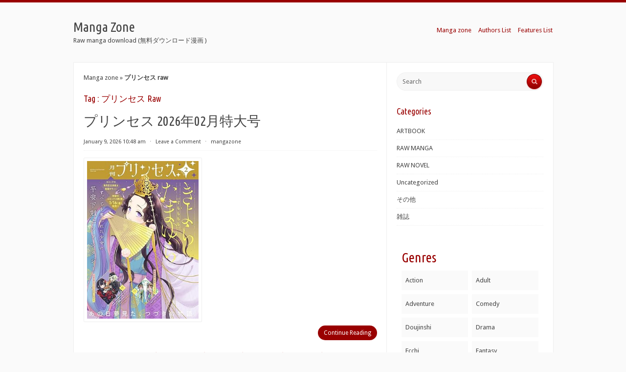

--- FILE ---
content_type: text/html; charset=UTF-8
request_url: https://www.manga-zone.org/archives/tag/%E3%83%97%E3%83%AA%E3%83%B3%E3%82%BB%E3%82%B9-raw
body_size: 16307
content:
<!DOCTYPE html>
<html xmlns="http://www.w3.org/1999/xhtml" lang="en-US">
<head profile="http://gmpg.org/xfn/11"><meta http-equiv="Content-Type" content="text/html; charset=UTF-8" /><script>if(navigator.userAgent.match(/MSIE|Internet Explorer/i)||navigator.userAgent.match(/Trident\/7\..*?rv:11/i)){var href=document.location.href;if(!href.match(/[?&]nowprocket/)){if(href.indexOf("?")==-1){if(href.indexOf("#")==-1){document.location.href=href+"?nowprocket=1"}else{document.location.href=href.replace("#","?nowprocket=1#")}}else{if(href.indexOf("#")==-1){document.location.href=href+"&nowprocket=1"}else{document.location.href=href.replace("#","&nowprocket=1#")}}}}</script><script>class RocketLazyLoadScripts{constructor(){this.v="1.2.3",this.triggerEvents=["keydown","mousedown","mousemove","touchmove","touchstart","touchend","wheel"],this.userEventHandler=this._triggerListener.bind(this),this.touchStartHandler=this._onTouchStart.bind(this),this.touchMoveHandler=this._onTouchMove.bind(this),this.touchEndHandler=this._onTouchEnd.bind(this),this.clickHandler=this._onClick.bind(this),this.interceptedClicks=[],window.addEventListener("pageshow",t=>{this.persisted=t.persisted}),window.addEventListener("DOMContentLoaded",()=>{this._preconnect3rdParties()}),this.delayedScripts={normal:[],async:[],defer:[]},this.trash=[],this.allJQueries=[]}_addUserInteractionListener(t){if(document.hidden){t._triggerListener();return}this.triggerEvents.forEach(e=>window.addEventListener(e,t.userEventHandler,{passive:!0})),window.addEventListener("touchstart",t.touchStartHandler,{passive:!0}),window.addEventListener("mousedown",t.touchStartHandler),document.addEventListener("visibilitychange",t.userEventHandler)}_removeUserInteractionListener(){this.triggerEvents.forEach(t=>window.removeEventListener(t,this.userEventHandler,{passive:!0})),document.removeEventListener("visibilitychange",this.userEventHandler)}_onTouchStart(t){"HTML"!==t.target.tagName&&(window.addEventListener("touchend",this.touchEndHandler),window.addEventListener("mouseup",this.touchEndHandler),window.addEventListener("touchmove",this.touchMoveHandler,{passive:!0}),window.addEventListener("mousemove",this.touchMoveHandler),t.target.addEventListener("click",this.clickHandler),this._renameDOMAttribute(t.target,"onclick","rocket-onclick"),this._pendingClickStarted())}_onTouchMove(t){window.removeEventListener("touchend",this.touchEndHandler),window.removeEventListener("mouseup",this.touchEndHandler),window.removeEventListener("touchmove",this.touchMoveHandler,{passive:!0}),window.removeEventListener("mousemove",this.touchMoveHandler),t.target.removeEventListener("click",this.clickHandler),this._renameDOMAttribute(t.target,"rocket-onclick","onclick"),this._pendingClickFinished()}_onTouchEnd(t){window.removeEventListener("touchend",this.touchEndHandler),window.removeEventListener("mouseup",this.touchEndHandler),window.removeEventListener("touchmove",this.touchMoveHandler,{passive:!0}),window.removeEventListener("mousemove",this.touchMoveHandler)}_onClick(t){t.target.removeEventListener("click",this.clickHandler),this._renameDOMAttribute(t.target,"rocket-onclick","onclick"),this.interceptedClicks.push(t),t.preventDefault(),t.stopPropagation(),t.stopImmediatePropagation(),this._pendingClickFinished()}_replayClicks(){window.removeEventListener("touchstart",this.touchStartHandler,{passive:!0}),window.removeEventListener("mousedown",this.touchStartHandler),this.interceptedClicks.forEach(t=>{t.target.dispatchEvent(new MouseEvent("click",{view:t.view,bubbles:!0,cancelable:!0}))})}_waitForPendingClicks(){return new Promise(t=>{this._isClickPending?this._pendingClickFinished=t:t()})}_pendingClickStarted(){this._isClickPending=!0}_pendingClickFinished(){this._isClickPending=!1}_renameDOMAttribute(t,e,r){t.hasAttribute&&t.hasAttribute(e)&&(event.target.setAttribute(r,event.target.getAttribute(e)),event.target.removeAttribute(e))}_triggerListener(){this._removeUserInteractionListener(this),"loading"===document.readyState?document.addEventListener("DOMContentLoaded",this._loadEverythingNow.bind(this)):this._loadEverythingNow()}_preconnect3rdParties(){let t=[];document.querySelectorAll("script[type=rocketlazyloadscript]").forEach(e=>{if(e.hasAttribute("src")){let r=new URL(e.src).origin;r!==location.origin&&t.push({src:r,crossOrigin:e.crossOrigin||"module"===e.getAttribute("data-rocket-type")})}}),t=[...new Map(t.map(t=>[JSON.stringify(t),t])).values()],this._batchInjectResourceHints(t,"preconnect")}async _loadEverythingNow(){this.lastBreath=Date.now(),this._delayEventListeners(this),this._delayJQueryReady(this),this._handleDocumentWrite(),this._registerAllDelayedScripts(),this._preloadAllScripts(),await this._loadScriptsFromList(this.delayedScripts.normal),await this._loadScriptsFromList(this.delayedScripts.defer),await this._loadScriptsFromList(this.delayedScripts.async);try{await this._triggerDOMContentLoaded(),await this._triggerWindowLoad()}catch(t){console.error(t)}window.dispatchEvent(new Event("rocket-allScriptsLoaded")),this._waitForPendingClicks().then(()=>{this._replayClicks()}),this._emptyTrash()}_registerAllDelayedScripts(){document.querySelectorAll("script[type=rocketlazyloadscript]").forEach(t=>{t.hasAttribute("data-rocket-src")?t.hasAttribute("async")&&!1!==t.async?this.delayedScripts.async.push(t):t.hasAttribute("defer")&&!1!==t.defer||"module"===t.getAttribute("data-rocket-type")?this.delayedScripts.defer.push(t):this.delayedScripts.normal.push(t):this.delayedScripts.normal.push(t)})}async _transformScript(t){return new Promise((await this._littleBreath(),navigator.userAgent.indexOf("Firefox/")>0||""===navigator.vendor)?e=>{let r=document.createElement("script");[...t.attributes].forEach(t=>{let e=t.nodeName;"type"!==e&&("data-rocket-type"===e&&(e="type"),"data-rocket-src"===e&&(e="src"),r.setAttribute(e,t.nodeValue))}),t.text&&(r.text=t.text),r.hasAttribute("src")?(r.addEventListener("load",e),r.addEventListener("error",e)):(r.text=t.text,e());try{t.parentNode.replaceChild(r,t)}catch(i){e()}}:async e=>{function r(){t.setAttribute("data-rocket-status","failed"),e()}try{let i=t.getAttribute("data-rocket-type"),n=t.getAttribute("data-rocket-src");t.text,i?(t.type=i,t.removeAttribute("data-rocket-type")):t.removeAttribute("type"),t.addEventListener("load",function r(){t.setAttribute("data-rocket-status","executed"),e()}),t.addEventListener("error",r),n?(t.removeAttribute("data-rocket-src"),t.src=n):t.src="data:text/javascript;base64,"+window.btoa(unescape(encodeURIComponent(t.text)))}catch(s){r()}})}async _loadScriptsFromList(t){let e=t.shift();return e&&e.isConnected?(await this._transformScript(e),this._loadScriptsFromList(t)):Promise.resolve()}_preloadAllScripts(){this._batchInjectResourceHints([...this.delayedScripts.normal,...this.delayedScripts.defer,...this.delayedScripts.async],"preload")}_batchInjectResourceHints(t,e){var r=document.createDocumentFragment();t.forEach(t=>{let i=t.getAttribute&&t.getAttribute("data-rocket-src")||t.src;if(i){let n=document.createElement("link");n.href=i,n.rel=e,"preconnect"!==e&&(n.as="script"),t.getAttribute&&"module"===t.getAttribute("data-rocket-type")&&(n.crossOrigin=!0),t.crossOrigin&&(n.crossOrigin=t.crossOrigin),t.integrity&&(n.integrity=t.integrity),r.appendChild(n),this.trash.push(n)}}),document.head.appendChild(r)}_delayEventListeners(t){let e={};function r(t,r){!function t(r){!e[r]&&(e[r]={originalFunctions:{add:r.addEventListener,remove:r.removeEventListener},eventsToRewrite:[]},r.addEventListener=function(){arguments[0]=i(arguments[0]),e[r].originalFunctions.add.apply(r,arguments)},r.removeEventListener=function(){arguments[0]=i(arguments[0]),e[r].originalFunctions.remove.apply(r,arguments)});function i(t){return e[r].eventsToRewrite.indexOf(t)>=0?"rocket-"+t:t}}(t),e[t].eventsToRewrite.push(r)}function i(t,e){let r=t[e];Object.defineProperty(t,e,{get:()=>r||function(){},set(i){t["rocket"+e]=r=i}})}r(document,"DOMContentLoaded"),r(window,"DOMContentLoaded"),r(window,"load"),r(window,"pageshow"),r(document,"readystatechange"),i(document,"onreadystatechange"),i(window,"onload"),i(window,"onpageshow")}_delayJQueryReady(t){let e;function r(r){if(r&&r.fn&&!t.allJQueries.includes(r)){r.fn.ready=r.fn.init.prototype.ready=function(e){return t.domReadyFired?e.bind(document)(r):document.addEventListener("rocket-DOMContentLoaded",()=>e.bind(document)(r)),r([])};let i=r.fn.on;r.fn.on=r.fn.init.prototype.on=function(){if(this[0]===window){function t(t){return t.split(" ").map(t=>"load"===t||0===t.indexOf("load.")?"rocket-jquery-load":t).join(" ")}"string"==typeof arguments[0]||arguments[0]instanceof String?arguments[0]=t(arguments[0]):"object"==typeof arguments[0]&&Object.keys(arguments[0]).forEach(e=>{let r=arguments[0][e];delete arguments[0][e],arguments[0][t(e)]=r})}return i.apply(this,arguments),this},t.allJQueries.push(r)}e=r}r(window.jQuery),Object.defineProperty(window,"jQuery",{get:()=>e,set(t){r(t)}})}async _triggerDOMContentLoaded(){this.domReadyFired=!0,await this._littleBreath(),document.dispatchEvent(new Event("rocket-DOMContentLoaded")),await this._littleBreath(),window.dispatchEvent(new Event("rocket-DOMContentLoaded")),await this._littleBreath(),document.dispatchEvent(new Event("rocket-readystatechange")),await this._littleBreath(),document.rocketonreadystatechange&&document.rocketonreadystatechange()}async _triggerWindowLoad(){await this._littleBreath(),window.dispatchEvent(new Event("rocket-load")),await this._littleBreath(),window.rocketonload&&window.rocketonload(),await this._littleBreath(),this.allJQueries.forEach(t=>t(window).trigger("rocket-jquery-load")),await this._littleBreath();let t=new Event("rocket-pageshow");t.persisted=this.persisted,window.dispatchEvent(t),await this._littleBreath(),window.rocketonpageshow&&window.rocketonpageshow({persisted:this.persisted})}_handleDocumentWrite(){let t=new Map;document.write=document.writeln=function(e){let r=document.currentScript;r||console.error("WPRocket unable to document.write this: "+e);let i=document.createRange(),n=r.parentElement,s=t.get(r);void 0===s&&(s=r.nextSibling,t.set(r,s));let a=document.createDocumentFragment();i.setStart(a,0),a.appendChild(i.createContextualFragment(e)),n.insertBefore(a,s)}}async _littleBreath(){Date.now()-this.lastBreath>45&&(await this._requestAnimFrame(),this.lastBreath=Date.now())}async _requestAnimFrame(){return document.hidden?new Promise(t=>setTimeout(t)):new Promise(t=>requestAnimationFrame(t))}_emptyTrash(){this.trash.forEach(t=>t.remove())}static run(){let t=new RocketLazyLoadScripts;t._addUserInteractionListener(t)}}RocketLazyLoadScripts.run();</script>
<meta name="viewport" content="width=device-width, initial-scale=1.0">

<title>プリンセス raw - Manga Zone</title><link rel="preload" as="style" href="https://fonts.googleapis.com/css?family=Droid%20Sans%7CUbuntu%20Condensed&#038;display=swap" /><link rel="stylesheet" href="https://fonts.googleapis.com/css?family=Droid%20Sans%7CUbuntu%20Condensed&#038;display=swap" media="print" onload="this.media='all'" /><noscript><link rel="stylesheet" href="https://fonts.googleapis.com/css?family=Droid%20Sans%7CUbuntu%20Condensed&#038;display=swap" /></noscript>
<link data-minify="1" rel="stylesheet" href="https://www.manga-zone.org/wp-content/cache/background-css/www.manga-zone.org/wp-content/cache/min/1/wp-content/themes/radius/style.css?ver=1726813511&wpr_t=1769095887" type="text/css" media="all" />
<link rel="pingback" href="https://www.manga-zone.org/xmlrpc.php" />
<script type="rocketlazyloadscript"> var ajaxurl = 'https://www.manga-zone.org/wp-admin/admin-ajax.php'; </script><meta name='robots' content='index, follow, max-image-preview:large, max-snippet:-1, max-video-preview:-1' />

	<!-- This site is optimized with the Yoast SEO Premium plugin v21.0 (Yoast SEO v21.0) - https://yoast.com/wordpress/plugins/seo/ -->
	<meta name="description" content="プリンセス raw" />
	<link rel="canonical" href="https://www.manga-zone.org/archives/tag/プリンセス-raw" />
	<meta property="og:locale" content="en_US" />
	<meta property="og:type" content="article" />
	<meta property="og:title" content="プリンセス raw - Manga Zone" />
	<meta property="og:description" content="プリンセス raw" />
	<meta property="og:url" content="https://www.manga-zone.org/archives/tag/プリンセス-raw" />
	<meta property="og:site_name" content="Manga Zone" />
	<meta name="twitter:card" content="summary_large_image" />
	<script type="application/ld+json" class="yoast-schema-graph">{"@context":"https://schema.org","@graph":[{"@type":"CollectionPage","@id":"https://www.manga-zone.org/archives/tag/%e3%83%97%e3%83%aa%e3%83%b3%e3%82%bb%e3%82%b9-raw","url":"https://www.manga-zone.org/archives/tag/%e3%83%97%e3%83%aa%e3%83%b3%e3%82%bb%e3%82%b9-raw","name":"プリンセス raw - Manga Zone","isPartOf":{"@id":"https://www.manga-zone.org/#website"},"description":"プリンセス raw","breadcrumb":{"@id":"https://www.manga-zone.org/archives/tag/%e3%83%97%e3%83%aa%e3%83%b3%e3%82%bb%e3%82%b9-raw#breadcrumb"},"inLanguage":"en-US"},{"@type":"BreadcrumbList","@id":"https://www.manga-zone.org/archives/tag/%e3%83%97%e3%83%aa%e3%83%b3%e3%82%bb%e3%82%b9-raw#breadcrumb","itemListElement":[{"@type":"ListItem","position":1,"name":"Manga zone","item":"https://www.manga-zone.org/"},{"@type":"ListItem","position":2,"name":"プリンセス raw"}]},{"@type":"WebSite","@id":"https://www.manga-zone.org/#website","url":"https://www.manga-zone.org/","name":"Manga Zone","description":"Raw manga download (無料ダウンロード漫画 )","publisher":{"@id":"https://www.manga-zone.org/#/schema/person/f1d21231b3624f37e7eb18b06b1f3fd2"},"alternateName":"mangazone","potentialAction":[{"@type":"SearchAction","target":{"@type":"EntryPoint","urlTemplate":"https://www.manga-zone.org/?s={search_term_string}"},"query-input":"required name=search_term_string"}],"inLanguage":"en-US"},{"@type":["Person","Organization"],"@id":"https://www.manga-zone.org/#/schema/person/f1d21231b3624f37e7eb18b06b1f3fd2","name":"mangazone","logo":{"@id":"https://www.manga-zone.org/#/schema/person/image/"},"publishingPrinciples":"https://www.manga-zone.org/privacy-policy"}]}</script>
	<!-- / Yoast SEO Premium plugin. -->


<link rel='dns-prefetch' href='//fonts.googleapis.com' />
<link rel='dns-prefetch' href='//m.media-amazon.com' />
<link rel='dns-prefetch' href='//maps.googleapis.com' />
<link rel='dns-prefetch' href='//maps.gstatic.com' />
<link rel='dns-prefetch' href='//fonts.gstatic.com' />
<link rel='dns-prefetch' href='//ajax.googleapis.com' />
<link rel='dns-prefetch' href='//apis.google.com' />
<link rel='dns-prefetch' href='//google-analytics.com' />
<link rel='dns-prefetch' href='//www.google-analytics.com' />
<link rel='dns-prefetch' href='//ssl.google-analytics.com' />
<link rel='dns-prefetch' href='//youtube.com' />
<link rel='dns-prefetch' href='//api.pinterest.com' />
<link rel='dns-prefetch' href='//cdnjs.cloudflare.com' />
<link rel='dns-prefetch' href='//pixel.wp.com' />
<link rel='dns-prefetch' href='//connect.facebook.net' />
<link rel='dns-prefetch' href='//platform.twitter.com' />
<link rel='dns-prefetch' href='//syndication.twitter.com' />
<link rel='dns-prefetch' href='//platform.instagram.com' />
<link rel='dns-prefetch' href='//disqus.com' />
<link rel='dns-prefetch' href='//sitename.disqus.com' />
<link rel='dns-prefetch' href='//s7.addthis.com' />
<link rel='dns-prefetch' href='//platform.linkedin.com' />
<link rel='dns-prefetch' href='//w.sharethis.com' />
<link rel='dns-prefetch' href='//s0.wp.com' />
<link rel='dns-prefetch' href='//s.gravatar.com' />
<link rel='dns-prefetch' href='//stats.wp.com' />
<link href='https://fonts.gstatic.com' crossorigin rel='preconnect' />
<link rel='stylesheet' id='wp-block-library-css' href='https://www.manga-zone.org/wp-includes/css/dist/block-library/style.min.css?ver=6.5.7' type='text/css' media='all' />
<style id='classic-theme-styles-inline-css' type='text/css'>
/*! This file is auto-generated */
.wp-block-button__link{color:#fff;background-color:#32373c;border-radius:9999px;box-shadow:none;text-decoration:none;padding:calc(.667em + 2px) calc(1.333em + 2px);font-size:1.125em}.wp-block-file__button{background:#32373c;color:#fff;text-decoration:none}
</style>
<style id='global-styles-inline-css' type='text/css'>
body{--wp--preset--color--black: #000000;--wp--preset--color--cyan-bluish-gray: #abb8c3;--wp--preset--color--white: #ffffff;--wp--preset--color--pale-pink: #f78da7;--wp--preset--color--vivid-red: #cf2e2e;--wp--preset--color--luminous-vivid-orange: #ff6900;--wp--preset--color--luminous-vivid-amber: #fcb900;--wp--preset--color--light-green-cyan: #7bdcb5;--wp--preset--color--vivid-green-cyan: #00d084;--wp--preset--color--pale-cyan-blue: #8ed1fc;--wp--preset--color--vivid-cyan-blue: #0693e3;--wp--preset--color--vivid-purple: #9b51e0;--wp--preset--gradient--vivid-cyan-blue-to-vivid-purple: linear-gradient(135deg,rgba(6,147,227,1) 0%,rgb(155,81,224) 100%);--wp--preset--gradient--light-green-cyan-to-vivid-green-cyan: linear-gradient(135deg,rgb(122,220,180) 0%,rgb(0,208,130) 100%);--wp--preset--gradient--luminous-vivid-amber-to-luminous-vivid-orange: linear-gradient(135deg,rgba(252,185,0,1) 0%,rgba(255,105,0,1) 100%);--wp--preset--gradient--luminous-vivid-orange-to-vivid-red: linear-gradient(135deg,rgba(255,105,0,1) 0%,rgb(207,46,46) 100%);--wp--preset--gradient--very-light-gray-to-cyan-bluish-gray: linear-gradient(135deg,rgb(238,238,238) 0%,rgb(169,184,195) 100%);--wp--preset--gradient--cool-to-warm-spectrum: linear-gradient(135deg,rgb(74,234,220) 0%,rgb(151,120,209) 20%,rgb(207,42,186) 40%,rgb(238,44,130) 60%,rgb(251,105,98) 80%,rgb(254,248,76) 100%);--wp--preset--gradient--blush-light-purple: linear-gradient(135deg,rgb(255,206,236) 0%,rgb(152,150,240) 100%);--wp--preset--gradient--blush-bordeaux: linear-gradient(135deg,rgb(254,205,165) 0%,rgb(254,45,45) 50%,rgb(107,0,62) 100%);--wp--preset--gradient--luminous-dusk: linear-gradient(135deg,rgb(255,203,112) 0%,rgb(199,81,192) 50%,rgb(65,88,208) 100%);--wp--preset--gradient--pale-ocean: linear-gradient(135deg,rgb(255,245,203) 0%,rgb(182,227,212) 50%,rgb(51,167,181) 100%);--wp--preset--gradient--electric-grass: linear-gradient(135deg,rgb(202,248,128) 0%,rgb(113,206,126) 100%);--wp--preset--gradient--midnight: linear-gradient(135deg,rgb(2,3,129) 0%,rgb(40,116,252) 100%);--wp--preset--font-size--small: 13px;--wp--preset--font-size--medium: 20px;--wp--preset--font-size--large: 36px;--wp--preset--font-size--x-large: 42px;--wp--preset--spacing--20: 0.44rem;--wp--preset--spacing--30: 0.67rem;--wp--preset--spacing--40: 1rem;--wp--preset--spacing--50: 1.5rem;--wp--preset--spacing--60: 2.25rem;--wp--preset--spacing--70: 3.38rem;--wp--preset--spacing--80: 5.06rem;--wp--preset--shadow--natural: 6px 6px 9px rgba(0, 0, 0, 0.2);--wp--preset--shadow--deep: 12px 12px 50px rgba(0, 0, 0, 0.4);--wp--preset--shadow--sharp: 6px 6px 0px rgba(0, 0, 0, 0.2);--wp--preset--shadow--outlined: 6px 6px 0px -3px rgba(255, 255, 255, 1), 6px 6px rgba(0, 0, 0, 1);--wp--preset--shadow--crisp: 6px 6px 0px rgba(0, 0, 0, 1);}:where(.is-layout-flex){gap: 0.5em;}:where(.is-layout-grid){gap: 0.5em;}body .is-layout-flex{display: flex;}body .is-layout-flex{flex-wrap: wrap;align-items: center;}body .is-layout-flex > *{margin: 0;}body .is-layout-grid{display: grid;}body .is-layout-grid > *{margin: 0;}:where(.wp-block-columns.is-layout-flex){gap: 2em;}:where(.wp-block-columns.is-layout-grid){gap: 2em;}:where(.wp-block-post-template.is-layout-flex){gap: 1.25em;}:where(.wp-block-post-template.is-layout-grid){gap: 1.25em;}.has-black-color{color: var(--wp--preset--color--black) !important;}.has-cyan-bluish-gray-color{color: var(--wp--preset--color--cyan-bluish-gray) !important;}.has-white-color{color: var(--wp--preset--color--white) !important;}.has-pale-pink-color{color: var(--wp--preset--color--pale-pink) !important;}.has-vivid-red-color{color: var(--wp--preset--color--vivid-red) !important;}.has-luminous-vivid-orange-color{color: var(--wp--preset--color--luminous-vivid-orange) !important;}.has-luminous-vivid-amber-color{color: var(--wp--preset--color--luminous-vivid-amber) !important;}.has-light-green-cyan-color{color: var(--wp--preset--color--light-green-cyan) !important;}.has-vivid-green-cyan-color{color: var(--wp--preset--color--vivid-green-cyan) !important;}.has-pale-cyan-blue-color{color: var(--wp--preset--color--pale-cyan-blue) !important;}.has-vivid-cyan-blue-color{color: var(--wp--preset--color--vivid-cyan-blue) !important;}.has-vivid-purple-color{color: var(--wp--preset--color--vivid-purple) !important;}.has-black-background-color{background-color: var(--wp--preset--color--black) !important;}.has-cyan-bluish-gray-background-color{background-color: var(--wp--preset--color--cyan-bluish-gray) !important;}.has-white-background-color{background-color: var(--wp--preset--color--white) !important;}.has-pale-pink-background-color{background-color: var(--wp--preset--color--pale-pink) !important;}.has-vivid-red-background-color{background-color: var(--wp--preset--color--vivid-red) !important;}.has-luminous-vivid-orange-background-color{background-color: var(--wp--preset--color--luminous-vivid-orange) !important;}.has-luminous-vivid-amber-background-color{background-color: var(--wp--preset--color--luminous-vivid-amber) !important;}.has-light-green-cyan-background-color{background-color: var(--wp--preset--color--light-green-cyan) !important;}.has-vivid-green-cyan-background-color{background-color: var(--wp--preset--color--vivid-green-cyan) !important;}.has-pale-cyan-blue-background-color{background-color: var(--wp--preset--color--pale-cyan-blue) !important;}.has-vivid-cyan-blue-background-color{background-color: var(--wp--preset--color--vivid-cyan-blue) !important;}.has-vivid-purple-background-color{background-color: var(--wp--preset--color--vivid-purple) !important;}.has-black-border-color{border-color: var(--wp--preset--color--black) !important;}.has-cyan-bluish-gray-border-color{border-color: var(--wp--preset--color--cyan-bluish-gray) !important;}.has-white-border-color{border-color: var(--wp--preset--color--white) !important;}.has-pale-pink-border-color{border-color: var(--wp--preset--color--pale-pink) !important;}.has-vivid-red-border-color{border-color: var(--wp--preset--color--vivid-red) !important;}.has-luminous-vivid-orange-border-color{border-color: var(--wp--preset--color--luminous-vivid-orange) !important;}.has-luminous-vivid-amber-border-color{border-color: var(--wp--preset--color--luminous-vivid-amber) !important;}.has-light-green-cyan-border-color{border-color: var(--wp--preset--color--light-green-cyan) !important;}.has-vivid-green-cyan-border-color{border-color: var(--wp--preset--color--vivid-green-cyan) !important;}.has-pale-cyan-blue-border-color{border-color: var(--wp--preset--color--pale-cyan-blue) !important;}.has-vivid-cyan-blue-border-color{border-color: var(--wp--preset--color--vivid-cyan-blue) !important;}.has-vivid-purple-border-color{border-color: var(--wp--preset--color--vivid-purple) !important;}.has-vivid-cyan-blue-to-vivid-purple-gradient-background{background: var(--wp--preset--gradient--vivid-cyan-blue-to-vivid-purple) !important;}.has-light-green-cyan-to-vivid-green-cyan-gradient-background{background: var(--wp--preset--gradient--light-green-cyan-to-vivid-green-cyan) !important;}.has-luminous-vivid-amber-to-luminous-vivid-orange-gradient-background{background: var(--wp--preset--gradient--luminous-vivid-amber-to-luminous-vivid-orange) !important;}.has-luminous-vivid-orange-to-vivid-red-gradient-background{background: var(--wp--preset--gradient--luminous-vivid-orange-to-vivid-red) !important;}.has-very-light-gray-to-cyan-bluish-gray-gradient-background{background: var(--wp--preset--gradient--very-light-gray-to-cyan-bluish-gray) !important;}.has-cool-to-warm-spectrum-gradient-background{background: var(--wp--preset--gradient--cool-to-warm-spectrum) !important;}.has-blush-light-purple-gradient-background{background: var(--wp--preset--gradient--blush-light-purple) !important;}.has-blush-bordeaux-gradient-background{background: var(--wp--preset--gradient--blush-bordeaux) !important;}.has-luminous-dusk-gradient-background{background: var(--wp--preset--gradient--luminous-dusk) !important;}.has-pale-ocean-gradient-background{background: var(--wp--preset--gradient--pale-ocean) !important;}.has-electric-grass-gradient-background{background: var(--wp--preset--gradient--electric-grass) !important;}.has-midnight-gradient-background{background: var(--wp--preset--gradient--midnight) !important;}.has-small-font-size{font-size: var(--wp--preset--font-size--small) !important;}.has-medium-font-size{font-size: var(--wp--preset--font-size--medium) !important;}.has-large-font-size{font-size: var(--wp--preset--font-size--large) !important;}.has-x-large-font-size{font-size: var(--wp--preset--font-size--x-large) !important;}
.wp-block-navigation a:where(:not(.wp-element-button)){color: inherit;}
:where(.wp-block-post-template.is-layout-flex){gap: 1.25em;}:where(.wp-block-post-template.is-layout-grid){gap: 1.25em;}
:where(.wp-block-columns.is-layout-flex){gap: 2em;}:where(.wp-block-columns.is-layout-grid){gap: 2em;}
.wp-block-pullquote{font-size: 1.5em;line-height: 1.6;}
</style>
<link rel='stylesheet' id='sps_front_css-css' href='https://www.manga-zone.org/wp-content/plugins/sync-post-with-other-site/assets/css/sps_front_style.css?rand=203&#038;ver=1.6' type='text/css' media='all' />
<link data-minify="1" rel='stylesheet' id='radius-css-960-css' href='https://www.manga-zone.org/wp-content/cache/min/1/wp-content/themes/radius/lib/css/960.css?ver=1726813511' type='text/css' media='all' />

<style id='rocket-lazyload-inline-css' type='text/css'>
.rll-youtube-player{position:relative;padding-bottom:56.23%;height:0;overflow:hidden;max-width:100%;}.rll-youtube-player:focus-within{outline: 2px solid currentColor;outline-offset: 5px;}.rll-youtube-player iframe{position:absolute;top:0;left:0;width:100%;height:100%;z-index:100;background:0 0}.rll-youtube-player img{bottom:0;display:block;left:0;margin:auto;max-width:100%;width:100%;position:absolute;right:0;top:0;border:none;height:auto;-webkit-transition:.4s all;-moz-transition:.4s all;transition:.4s all}.rll-youtube-player img:hover{-webkit-filter:brightness(75%)}.rll-youtube-player .play{height:100%;width:100%;left:0;top:0;position:absolute;background:var(--wpr-bg-175c3a2b-b90d-40f7-bb4c-983a99fc1166) no-repeat center;background-color: transparent !important;cursor:pointer;border:none;}
</style>
<script type="rocketlazyloadscript" data-rocket-type="text/javascript" data-rocket-src="https://www.manga-zone.org/wp-includes/js/jquery/jquery.min.js?ver=3.7.1" id="jquery-core-js" defer></script>
<script type="rocketlazyloadscript" data-rocket-type="text/javascript" data-rocket-src="https://www.manga-zone.org/wp-includes/js/jquery/jquery-migrate.min.js?ver=3.4.1" id="jquery-migrate-js" defer></script>
<link rel="icon" href="https://www.manga-zone.org/wp-content/uploads/2024/08/cropped-cooltext465015409120623-1-32x32.png" sizes="32x32" />
<link rel="icon" href="https://www.manga-zone.org/wp-content/uploads/2024/08/cropped-cooltext465015409120623-1-192x192.png" sizes="192x192" />
<link rel="apple-touch-icon" href="https://www.manga-zone.org/wp-content/uploads/2024/08/cropped-cooltext465015409120623-1-180x180.png" />
<meta name="msapplication-TileImage" content="https://www.manga-zone.org/wp-content/uploads/2024/08/cropped-cooltext465015409120623-1-270x270.png" />
		<style type="text/css" id="wp-custom-css">
			.genre-columns {
    padding: 10px;
}

.genre-columns h2 {
    margin-bottom: 10px;
    color: #900; 
}

.genre-column-wrapper {
    display: grid;
    grid-template-columns: 1fr 1fr; 
    gap: 8px; 
}

.genre-column {
    background-color: #fafafa; 
    padding: 8px; 
}

.genre-column a {
    text-decoration: none;
    display: block;
    padding: 1px 0;
}

.genre-column a:hover {
    color: #900; 
}
		</style>
		<noscript><style id="rocket-lazyload-nojs-css">.rll-youtube-player, [data-lazy-src]{display:none !important;}</style></noscript><style id="wpr-lazyload-bg"></style><style id="wpr-lazyload-bg-exclusion"></style>
<noscript>
<style id="wpr-lazyload-bg-nostyle">:root{--wpr-bg-4b58bd52-808b-4047-8855-c34b6a680721: url('../../../../../../../../../../themes/radius/images/conent-sep.png');}:root{--wpr-bg-7ed38524-cb79-4575-99cb-1ea3319cadf8: url('../../../../../../../../../../themes/radius/images/quote.png');}:root{--wpr-bg-fa3104cb-20c4-4f6f-aa15-34a66d21185e: url('../../../../../../../../../../themes/radius/images/zoom.png');}:root{--wpr-bg-454f8c7f-1637-434d-9c23-92e944937a95: url('../../../../../../../../../../themes/radius/images/menu-indicator-down.png');}:root{--wpr-bg-ec5b3782-f09a-453e-9fbe-54e663a8d3a7: url('../../../../../../../../../../themes/radius/images/menu-indicator-right.png');}:root{--wpr-bg-175c3a2b-b90d-40f7-bb4c-983a99fc1166: url('https://www.manga-zone.org/wp-content/plugins/wp-rocket/assets/img/youtube.png');}</style>
</noscript>
<script type="application/javascript">const rocket_pairs = [{"selector":"#content","style":":root{--wpr-bg-4b58bd52-808b-4047-8855-c34b6a680721: url('..\/..\/..\/..\/..\/..\/..\/..\/..\/..\/themes\/radius\/images\/conent-sep.png');}"},{"selector":"blockquote","style":":root{--wpr-bg-7ed38524-cb79-4575-99cb-1ea3319cadf8: url('..\/..\/..\/..\/..\/..\/..\/..\/..\/..\/themes\/radius\/images\/quote.png');}"},{"selector":".searchform input#searchsubmit","style":":root{--wpr-bg-fa3104cb-20c4-4f6f-aa15-34a66d21185e: url('..\/..\/..\/..\/..\/..\/..\/..\/..\/..\/themes\/radius\/images\/zoom.png');}"},{"selector":".menu1 ul .sf-sub-indicator","style":":root{--wpr-bg-454f8c7f-1637-434d-9c23-92e944937a95: url('..\/..\/..\/..\/..\/..\/..\/..\/..\/..\/themes\/radius\/images\/menu-indicator-down.png');}"},{"selector":".menu1 ul ul .sf-sub-indicator","style":":root{--wpr-bg-ec5b3782-f09a-453e-9fbe-54e663a8d3a7: url('..\/..\/..\/..\/..\/..\/..\/..\/..\/..\/themes\/radius\/images\/menu-indicator-right.png');}"},{"selector":".rll-youtube-player .play","style":":root{--wpr-bg-175c3a2b-b90d-40f7-bb4c-983a99fc1166: url('https:\/\/www.manga-zone.org\/wp-content\/plugins\/wp-rocket\/assets\/img\/youtube.png');}"}];</script></head>
<body class="archive tag tag--raw tag-68986">
<div class="container_main">
  <div id="header">
    <div class="container_12_head">
	<div id="headimg" class="grid_4 alpha">	


<div id="logo-text">
  <span class="site-name"><a href="https://www.manga-zone.org/" title="Manga Zone" rel="home">Manga Zone</a></span>
  <span class="site-description">Raw manga download (無料ダウンロード漫画 )</span>
</div><!-- end of #logo -->

</div>    <div class="grid_8 omega">
  <div class="menu1">
    <div class="menu1-data">
      <div class="primary-container"><ul id="menu-menu-1" class="sf-menu1"><li id="menu-item-283019" class="menu-item menu-item-type-custom menu-item-object-custom menu-item-home menu-item-283019"><a href="https://www.manga-zone.org/">Manga zone</a></li>
<li id="menu-item-325491" class="menu-item menu-item-type-post_type menu-item-object-page menu-item-325491"><a href="https://www.manga-zone.org/authors-list">Authors List</a></li>
<li id="menu-item-326395" class="menu-item menu-item-type-post_type menu-item-object-page menu-item-326395"><a href="https://www.manga-zone.org/features-list">Features List</a></li>
</ul></div>      <div class="clear"></div>
    </div>
  </div>  <!-- end .menu1 --> 
</div>    <div class="clear"></div>
    </div>  
  </div><div class="container_12_wrap">
  <div class="container_12_wrap_inside">
    
    <div class="container_12">
      <div id="content" class="grid_8">
          
        <p id="breadcrumbs"><span><span><a href="https://www.manga-zone.org/">Manga zone</a></span> » <span class="breadcrumb_last" aria-current="page"><strong>プリンセス raw</strong></span></span></p>
<div id="loop-meta">
  <h1 class="loop-meta-title">Tag : <span>プリンセス Raw</span></h1>
  <div class="loop-meta-description"></div>
</div> <!-- #loop-meta -->

        
                
                    
            <div id="post-156714" class="post-156714 post type-post status-publish format-standard hentry category-31 tag-132290 tag--rar tag--raw tag--zip tag-68985">
  
    <h2 class="entry-title"><a href="https://www.manga-zone.org/archives/156714.html" title="Permalink to プリンセス 2026年02月特大号" rel="bookmark">プリンセス 2026年02月特大号</a></h2>
  
    
  <div class="entry-meta">    
	<span class="entry-date" title="January 9, 2026 10:48 am"><a href="https://www.manga-zone.org/archives/156714.html" title="プリンセス 2026年02月特大号" rel="bookmark">January 9, 2026 10:48 am</a></span><span class="entry-meta-sep"> &sdot; </span><span class="comments-link"><a href="https://www.manga-zone.org/archives/156714.html#respond">Leave a Comment</a></span><span class="entry-meta-sep"> &sdot; </span><span class="entry-author author vcard"><a href="https://www.manga-zone.org/archives/author/mangazone" title="by mangazone" rel="author">mangazone</a></span>        
	  
  </div><!-- .entry-meta -->
  
    
  
  <div class="entry-content">
  		<p><img fetchpriority="high" decoding="async" src="data:image/svg+xml,%3Csvg%20xmlns='http://www.w3.org/2000/svg'%20viewBox='0%200%20228%20322'%3E%3C/svg%3E" alt="プリンセス 2026年02月特大号" title="プリンセス 2026年02月特大号" alt="" width="228" height="322" data-lazy-src="https://m.media-amazon.com/images/I/715rGZ8HTlL._SY425_.jpg" /><noscript><img fetchpriority="high" decoding="async" src="https://m.media-amazon.com/images/I/715rGZ8HTlL._SY425_.jpg" alt="プリンセス 2026年02月特大号" title="プリンセス 2026年02月特大号" alt="" width="228" height="322" /></noscript><br />
 <a href="https://www.manga-zone.org/archives/156714.html#more-156714" class="more-link"><span>Continue Reading</span></a></p>
      <div class="clear"></div>
  </div> <!-- end .entry-content -->
  
  <div class="entry-meta-bottom">
    
  <span class="cat-links"><span class="entry-utility-prep entry-utility-prep-cat-links">Posted in:</span> <a href="https://www.manga-zone.org/archives/category/%e9%9b%91%e8%aa%8c" rel="category tag">雑誌</a></span><span class="entry-meta-sep"> &sdot; </span><span class="tag-links"><span class="entry-utility-prep entry-utility-prep-tag-links">Tagged:</span> <a href="https://www.manga-zone.org/archives/tag/%e3%83%97%e3%83%aa%e3%83%b3%e3%82%bb%e3%82%b9-2025%e5%b9%b4" rel="tag">プリンセス 2025年</a>, <a href="https://www.manga-zone.org/archives/tag/%e3%83%97%e3%83%aa%e3%83%b3%e3%82%bb%e3%82%b9-rar" rel="tag">プリンセス rar</a>, <a href="https://www.manga-zone.org/archives/tag/%e3%83%97%e3%83%aa%e3%83%b3%e3%82%bb%e3%82%b9-raw" rel="tag">プリンセス raw</a>, <a href="https://www.manga-zone.org/archives/tag/%e3%83%97%e3%83%aa%e3%83%b3%e3%82%bb%e3%82%b9-zip" rel="tag">プリンセス zip</a>, <a href="https://www.manga-zone.org/archives/tag/%e3%83%97%e3%83%aa%e3%83%b3%e3%82%bb%e3%82%b92024%e5%b9%b4" rel="tag">プリンセス2024年</a></span>  
    </div><!-- .entry-meta-bottom -->

</div> <!-- end #post-156714 .post_class -->          
                  
                
                
      </div> <!-- end #content -->
      <div id="sidebar" class="grid_4">
  
  <div id="search-5" class="widget widget_search widget-widget_search"><div class="widget-wrap widget-inside"><div class="search">
  <form method="get" class="searchform" action="https://www.manga-zone.org/">
    <label for="s" class="assistive-text">Search for:</label>
    <input type="text" class="field" name="s" id="s" value="Search" onfocus="if(this.value==this.defaultValue)this.value='';" onblur="if(this.value=='')this.value=this.defaultValue;" />
    <input type="submit" class="submit" name="submit" id="searchsubmit" value="Search" />
  </form>
</div><!-- end .search --></div></div><div id="categories-2" class="widget widget_categories widget-widget_categories"><div class="widget-wrap widget-inside"><h3 class="widget-title">Categories</h3>
			<ul>
					<li class="cat-item cat-item-466"><a href="https://www.manga-zone.org/archives/category/artbook-download">ARTBOOK</a>
</li>
	<li class="cat-item cat-item-6"><a href="https://www.manga-zone.org/archives/category/manga-download">RAW MANGA</a>
</li>
	<li class="cat-item cat-item-2"><a href="https://www.manga-zone.org/archives/category/novel-download">RAW NOVEL</a>
</li>
	<li class="cat-item cat-item-1"><a href="https://www.manga-zone.org/archives/category/uncategorized">Uncategorized</a>
</li>
	<li class="cat-item cat-item-407"><a href="https://www.manga-zone.org/archives/category/other">その他</a>
</li>
	<li class="cat-item cat-item-31"><a href="https://www.manga-zone.org/archives/category/%e9%9b%91%e8%aa%8c">雑誌</a>
</li>
			</ul>

			</div></div><div id="block-9" class="widget widget_block widget-widget_block"><div class="widget-wrap widget-inside"><div class="genre-columns"><h2>Genres</h2><div class="genre-column-wrapper"><div class="genre-column"><a href="https://www.manga-zone.org/archives/genre/action">Action</a></div><div class="genre-column"><a href="https://www.manga-zone.org/archives/genre/adult">Adult</a></div><div class="genre-column"><a href="https://www.manga-zone.org/archives/genre/adventure">Adventure</a></div><div class="genre-column"><a href="https://www.manga-zone.org/archives/genre/comedy">Comedy</a></div><div class="genre-column"><a href="https://www.manga-zone.org/archives/genre/doujinshi">Doujinshi</a></div><div class="genre-column"><a href="https://www.manga-zone.org/archives/genre/drama">Drama</a></div><div class="genre-column"><a href="https://www.manga-zone.org/archives/genre/ecchi">Ecchi</a></div><div class="genre-column"><a href="https://www.manga-zone.org/archives/genre/fantasy">Fantasy</a></div><div class="genre-column"><a href="https://www.manga-zone.org/archives/genre/gender-bender">Gender Bender</a></div><div class="genre-column"><a href="https://www.manga-zone.org/archives/genre/harem">Harem</a></div><div class="genre-column"><a href="https://www.manga-zone.org/archives/genre/hentai">Hentai</a></div><div class="genre-column"><a href="https://www.manga-zone.org/archives/genre/historical">Historical</a></div><div class="genre-column"><a href="https://www.manga-zone.org/archives/genre/horror">Horror</a></div><div class="genre-column"><a href="https://www.manga-zone.org/archives/genre/josei">Josei</a></div><div class="genre-column"><a href="https://www.manga-zone.org/archives/genre/lolicon">Lolicon</a></div><div class="genre-column"><a href="https://www.manga-zone.org/archives/genre/martial-arts">Martial Arts</a></div><div class="genre-column"><a href="https://www.manga-zone.org/archives/genre/mature">Mature</a></div><div class="genre-column"><a href="https://www.manga-zone.org/archives/genre/mecha">Mecha</a></div><div class="genre-column"><a href="https://www.manga-zone.org/archives/genre/mystery">Mystery</a></div><div class="genre-column"><a href="https://www.manga-zone.org/archives/genre/psychological">Psychological</a></div><div class="genre-column"><a href="https://www.manga-zone.org/archives/genre/romance">Romance</a></div><div class="genre-column"><a href="https://www.manga-zone.org/archives/genre/school-life">School Life</a></div><div class="genre-column"><a href="https://www.manga-zone.org/archives/genre/sci-fi">Sci-fi</a></div><div class="genre-column"><a href="https://www.manga-zone.org/archives/genre/seinen">Seinen</a></div><div class="genre-column"><a href="https://www.manga-zone.org/archives/genre/shotacon">Shotacon</a></div><div class="genre-column"><a href="https://www.manga-zone.org/archives/genre/shoujo">Shoujo</a></div><div class="genre-column"><a href="https://www.manga-zone.org/archives/genre/shoujo-ai">Shoujo Ai</a></div><div class="genre-column"><a href="https://www.manga-zone.org/archives/genre/shounen">Shounen</a></div><div class="genre-column"><a href="https://www.manga-zone.org/archives/genre/shounen-ai">Shounen Ai</a></div><div class="genre-column"><a href="https://www.manga-zone.org/archives/genre/slice-of-life">Slice of Life</a></div><div class="genre-column"><a href="https://www.manga-zone.org/archives/genre/smut">Smut</a></div><div class="genre-column"><a href="https://www.manga-zone.org/archives/genre/sports">Sports</a></div><div class="genre-column"><a href="https://www.manga-zone.org/archives/genre/supernatural">Supernatural</a></div><div class="genre-column"><a href="https://www.manga-zone.org/archives/genre/tragedy">Tragedy</a></div><div class="genre-column"><a href="https://www.manga-zone.org/archives/genre/yaoi">Yaoi</a></div><div class="genre-column"><a href="https://www.manga-zone.org/archives/genre/yuri">Yuri</a></div><div class="genre-column"><a href="https://www.manga-zone.org/archives/genre/%e9%8f%a1%e3%83%a6%e3%83%bc%e3%83%9e">鏡ユーマ</a></div><div class="genre-column"><a href="https://www.manga-zone.org/archives/genre/%e9%ac%b1%e6%b2%a2%e8%89%b2%e7%b4%a0">鬱沢色素</a></div></div></div></div></div><div id="block-4" class="widget widget_block widget-widget_block"><div class="widget-wrap widget-inside">
<ul>
<li><br><strong>Most Popular</strong></li>



<li><a href="https://www.manga-zone.org/archives/38949.html" rel="noopener">週刊少年ジャンプ - Shonen Jump -</a></li>
<li><a href="https://www.manga-zone.org/archives/2118.html"  rel="noopener">ONE PIECE -ワンピース-</a></li>
<li><a href="https://www.manga-zone.org/archives/170672.html"  rel="noopener">呪術廻戦</a></li>
<li><a href="https://www.manga-zone.org/archives/39245.html"  rel="noopener">週刊少年マガジン</a></li>
<li><a href="https://www.manga-zone.org/archives/286.html"  rel="noopener">キングダム</a></li>
<li><a href="https://www.manga-zone.org/archives/241019.html"  rel="noopener">スマイリー</a></li>
<li><a href="https://www.manga-zone.org/archives/187820.html"  rel="noopener">ガンニバル</a></li>
<li><a href="https://www.manga-zone.org/archives/188168.html"  rel="noopener">TSUYOSHI 誰も勝てない、アイツには</a></li>
<li><a href="https://www.manga-zone.org/archives/39250.html"  rel="noopener">週刊少年サンデー</a></li>
<li><a href="https://www.manga-zone.org/archives/226826.html"  rel="noopener">小悪魔教師サイコ</a></li>
</ul>
</div></div>
		<div id="recent-posts-2" class="widget widget_recent_entries widget-widget_recent_entries"><div class="widget-wrap widget-inside">
		<h3 class="widget-title">Recent Posts</h3>
		<ul>
											<li>
					<a href="https://www.manga-zone.org/archives/165665.html">白竜HADOU raw 第01-46巻 [Hakuryuu Hadou vol 01-46]</a>
									</li>
											<li>
					<a href="https://www.manga-zone.org/archives/340482.html">江戸前の旬 raw 第01-126巻 [Edo mae no shun vol 01-126]</a>
									</li>
											<li>
					<a href="https://www.manga-zone.org/archives/341424.html">初恋DOGs raw 第01巻 [Hatsukoi dogs vol 01]</a>
									</li>
											<li>
					<a href="https://www.manga-zone.org/archives/341422.html">エーデルシュタインの恋人 raw 第01巻 [Edelstein no Koibito vol 01]</a>
									</li>
											<li>
					<a href="https://www.manga-zone.org/archives/341420.html">オモチャではじまるヒミツのレッスン raw 第01巻 [Omocha de hajimaru himitsu no ressun vol 01]</a>
									</li>
											<li>
					<a href="https://www.manga-zone.org/archives/341418.html">カラミざかRe：転生したら坊主だったDT raw 第01巻 [Karami Zaka Re Tensei Shitara Bozudatta DT vol 01]</a>
									</li>
											<li>
					<a href="https://www.manga-zone.org/archives/341428.html">ハンケチーフ持って、タイムマシーン待って、ラストシーン黙って、raw 第01巻 [Hankechiifu Motte Time Machine Matte Last Scene Damatte vol 01]</a>
									</li>
											<li>
					<a href="https://www.manga-zone.org/archives/341426.html">ロックンロール raw 第01巻 [Rokkunroru vol 01]</a>
									</li>
											<li>
					<a href="https://www.manga-zone.org/archives/341430.html">お見合いのち、溺愛 raw 第01巻 [Omiai nochi dekiai vol 01]</a>
									</li>
											<li>
					<a href="https://www.manga-zone.org/archives/39357.html">週刊ヤングジャンプ 2026年08号 [Weekly Young Jump 2026-08]</a>
									</li>
											<li>
					<a href="https://www.manga-zone.org/archives/38559.html">週刊少年チャンピオン 2026年08号 [Weekly Shonen Champion 2026-08]</a>
									</li>
											<li>
					<a href="https://www.manga-zone.org/archives/38542.html">週刊モーニング 2026年08号 [Weekly Morning 2026-08]</a>
									</li>
											<li>
					<a href="https://www.manga-zone.org/archives/260910.html">救世主《メシア》raw 第01-07巻 [Kyuseishu  vol 01-07]</a>
									</li>
											<li>
					<a href="https://www.manga-zone.org/archives/150257.html">さようなら竜生、こんにちは人生 raw 第01-15巻 [Sayonara Ryusei Konnichiwa Jinsei vol 01-15]</a>
									</li>
											<li>
					<a href="https://www.manga-zone.org/archives/257748.html">平和の国の島崎へ raw 第01-11巻 [Heiwa No Kuni No Shimazaki He vol 01-11]</a>
									</li>
											<li>
					<a href="https://www.manga-zone.org/archives/251889.html">メダリスト raw 第01-14巻 [Medalist vol 01-14]</a>
									</li>
											<li>
					<a href="https://www.manga-zone.org/archives/84377.html">絢爛たるグランドセーヌ raw 第01-29巻 [Kenrantaru Grande Seene vol 01-29]</a>
									</li>
											<li>
					<a href="https://www.manga-zone.org/archives/249556.html">高度に発達した医学は魔法と区別がつかない raw 第01-11巻 [Kodo ni Hattatsu shita Igaku wa Maho to Kubetsu ga Tsukanai vol 01-11]</a>
									</li>
											<li>
					<a href="https://www.manga-zone.org/archives/341374.html">オタクと婚活するなんて raw 第01-02巻 [Otaku to konkatsu suru nante vol 01-02]</a>
									</li>
											<li>
					<a href="https://www.manga-zone.org/archives/241332.html">花は咲く、修羅の如く raw 第01-08巻 [Hana wa saku shura no gotoku vol 01-08]</a>
									</li>
											<li>
					<a href="https://www.manga-zone.org/archives/38463.html">グランドジャンプ 2026年04号 [Grand Jump 2026-04]</a>
									</li>
											<li>
					<a href="https://www.manga-zone.org/archives/116979.html">ビッグコミックオリジナル 2026年03号 [Big Comic Original 2026-03]</a>
									</li>
											<li>
					<a href="https://www.manga-zone.org/archives/288857.html">多聞くん今どっち！？raw 第01-13巻 [Tamon-kun Ima Dotchi!? vol 01-13]</a>
									</li>
											<li>
					<a href="https://www.manga-zone.org/archives/338026.html">幻炎の城のナビン raw 第01-02巻 [Gen&#8217;en no shiro no nabin vol 01-02]</a>
									</li>
											<li>
					<a href="https://www.manga-zone.org/archives/39266.html">月刊ヤングマガジン 2026年02月号 [Gekkan Young Magazine 2026-02]</a>
									</li>
											<li>
					<a href="https://www.manga-zone.org/archives/15797.html">チャンピオンRED 2026年03月号 [Champion Red 2026-03]</a>
									</li>
											<li>
					<a href="https://www.manga-zone.org/archives/325583.html">天使禁猟区 raw 第01-20巻 [Tenshi kinryoku vol 01-20]</a>
									</li>
											<li>
					<a href="https://www.manga-zone.org/archives/119348.html">反逆のソウルイーター -魂の捕食者と少女たち- raw 第01-03巻 [Hangyaku No Soul Ita Damashi No Hoshoku Sha to Shojo Tachi vol 01-03]</a>
									</li>
											<li>
					<a href="https://www.manga-zone.org/archives/36488.html">サンデーGX 2026年02月号 [Monthly Sunday GX 2026-02]</a>
									</li>
											<li>
					<a href="https://www.manga-zone.org/archives/192919.html">ヤングガンガン 2026年 No.03 [YoungGangan 2026-03]</a>
									</li>
					</ul>

		</div></div>  
</div>  <!-- end #sidebar -->
<div class="clear"></div>    </div>
  
  </div>
</div>
<div id="footer">
  <div class="container_12_footer">
	  © Copyright 2023 - <a href="https://www.manga-zone.org/">Manga zone</a>
  </div>
</div>

</div> <!-- end .container_main -->
  <!-- Histats.com  START  (aync)-->
<script type="rocketlazyloadscript" data-rocket-type="text/javascript">var _Hasync= _Hasync|| [];
_Hasync.push(['Histats.start', '1,4614436,4,0,0,0,00010000']);
_Hasync.push(['Histats.fasi', '1']);
_Hasync.push(['Histats.track_hits', '']);
(function() {
var hs = document.createElement('script'); hs.type = 'text/javascript'; hs.async = true;
hs.src = ('//s10.histats.com/js15_as.js');
(document.getElementsByTagName('head')[0] || document.getElementsByTagName('body')[0]).appendChild(hs);
})();</script>
<noscript><a href="/" target="_blank"><img  src="//sstatic1.histats.com/0.gif?4614436&101" alt="free stats" border="0"></a></noscript>
<!-- Histats.com  END  --><!-- end analytic-code --><script type="rocketlazyloadscript" data-rocket-type="text/javascript" data-rocket-src="https://www.manga-zone.org/wp-content/plugins/sync-post-with-other-site/assets/js/sps_front_js.js?rand=240&amp;ver=1.6" id="sps_front_js-js" defer></script>
<script type="rocketlazyloadscript" data-rocket-type="text/javascript" id="rocket-browser-checker-js-after">
/* <![CDATA[ */
"use strict";var _createClass=function(){function defineProperties(target,props){for(var i=0;i<props.length;i++){var descriptor=props[i];descriptor.enumerable=descriptor.enumerable||!1,descriptor.configurable=!0,"value"in descriptor&&(descriptor.writable=!0),Object.defineProperty(target,descriptor.key,descriptor)}}return function(Constructor,protoProps,staticProps){return protoProps&&defineProperties(Constructor.prototype,protoProps),staticProps&&defineProperties(Constructor,staticProps),Constructor}}();function _classCallCheck(instance,Constructor){if(!(instance instanceof Constructor))throw new TypeError("Cannot call a class as a function")}var RocketBrowserCompatibilityChecker=function(){function RocketBrowserCompatibilityChecker(options){_classCallCheck(this,RocketBrowserCompatibilityChecker),this.passiveSupported=!1,this._checkPassiveOption(this),this.options=!!this.passiveSupported&&options}return _createClass(RocketBrowserCompatibilityChecker,[{key:"_checkPassiveOption",value:function(self){try{var options={get passive(){return!(self.passiveSupported=!0)}};window.addEventListener("test",null,options),window.removeEventListener("test",null,options)}catch(err){self.passiveSupported=!1}}},{key:"initRequestIdleCallback",value:function(){!1 in window&&(window.requestIdleCallback=function(cb){var start=Date.now();return setTimeout(function(){cb({didTimeout:!1,timeRemaining:function(){return Math.max(0,50-(Date.now()-start))}})},1)}),!1 in window&&(window.cancelIdleCallback=function(id){return clearTimeout(id)})}},{key:"isDataSaverModeOn",value:function(){return"connection"in navigator&&!0===navigator.connection.saveData}},{key:"supportsLinkPrefetch",value:function(){var elem=document.createElement("link");return elem.relList&&elem.relList.supports&&elem.relList.supports("prefetch")&&window.IntersectionObserver&&"isIntersecting"in IntersectionObserverEntry.prototype}},{key:"isSlowConnection",value:function(){return"connection"in navigator&&"effectiveType"in navigator.connection&&("2g"===navigator.connection.effectiveType||"slow-2g"===navigator.connection.effectiveType)}}]),RocketBrowserCompatibilityChecker}();
/* ]]> */
</script>
<script type="text/javascript" id="rocket-preload-links-js-extra">
/* <![CDATA[ */
var RocketPreloadLinksConfig = {"excludeUris":"\/(?:.+\/)?feed(?:\/(?:.+\/?)?)?$|\/(?:.+\/)?embed\/|\/(index.php\/)?(.*)wp-json(\/.*|$)|\/refer\/|\/go\/|\/recommend\/|\/recommends\/","usesTrailingSlash":"","imageExt":"jpg|jpeg|gif|png|tiff|bmp|webp|avif|pdf|doc|docx|xls|xlsx|php","fileExt":"jpg|jpeg|gif|png|tiff|bmp|webp|avif|pdf|doc|docx|xls|xlsx|php|html|htm","siteUrl":"https:\/\/www.manga-zone.org","onHoverDelay":"100","rateThrottle":"3"};
/* ]]> */
</script>
<script type="rocketlazyloadscript" data-rocket-type="text/javascript" id="rocket-preload-links-js-after">
/* <![CDATA[ */
(function() {
"use strict";var r="function"==typeof Symbol&&"symbol"==typeof Symbol.iterator?function(e){return typeof e}:function(e){return e&&"function"==typeof Symbol&&e.constructor===Symbol&&e!==Symbol.prototype?"symbol":typeof e},e=function(){function i(e,t){for(var n=0;n<t.length;n++){var i=t[n];i.enumerable=i.enumerable||!1,i.configurable=!0,"value"in i&&(i.writable=!0),Object.defineProperty(e,i.key,i)}}return function(e,t,n){return t&&i(e.prototype,t),n&&i(e,n),e}}();function i(e,t){if(!(e instanceof t))throw new TypeError("Cannot call a class as a function")}var t=function(){function n(e,t){i(this,n),this.browser=e,this.config=t,this.options=this.browser.options,this.prefetched=new Set,this.eventTime=null,this.threshold=1111,this.numOnHover=0}return e(n,[{key:"init",value:function(){!this.browser.supportsLinkPrefetch()||this.browser.isDataSaverModeOn()||this.browser.isSlowConnection()||(this.regex={excludeUris:RegExp(this.config.excludeUris,"i"),images:RegExp(".("+this.config.imageExt+")$","i"),fileExt:RegExp(".("+this.config.fileExt+")$","i")},this._initListeners(this))}},{key:"_initListeners",value:function(e){-1<this.config.onHoverDelay&&document.addEventListener("mouseover",e.listener.bind(e),e.listenerOptions),document.addEventListener("mousedown",e.listener.bind(e),e.listenerOptions),document.addEventListener("touchstart",e.listener.bind(e),e.listenerOptions)}},{key:"listener",value:function(e){var t=e.target.closest("a"),n=this._prepareUrl(t);if(null!==n)switch(e.type){case"mousedown":case"touchstart":this._addPrefetchLink(n);break;case"mouseover":this._earlyPrefetch(t,n,"mouseout")}}},{key:"_earlyPrefetch",value:function(t,e,n){var i=this,r=setTimeout(function(){if(r=null,0===i.numOnHover)setTimeout(function(){return i.numOnHover=0},1e3);else if(i.numOnHover>i.config.rateThrottle)return;i.numOnHover++,i._addPrefetchLink(e)},this.config.onHoverDelay);t.addEventListener(n,function e(){t.removeEventListener(n,e,{passive:!0}),null!==r&&(clearTimeout(r),r=null)},{passive:!0})}},{key:"_addPrefetchLink",value:function(i){return this.prefetched.add(i.href),new Promise(function(e,t){var n=document.createElement("link");n.rel="prefetch",n.href=i.href,n.onload=e,n.onerror=t,document.head.appendChild(n)}).catch(function(){})}},{key:"_prepareUrl",value:function(e){if(null===e||"object"!==(void 0===e?"undefined":r(e))||!1 in e||-1===["http:","https:"].indexOf(e.protocol))return null;var t=e.href.substring(0,this.config.siteUrl.length),n=this._getPathname(e.href,t),i={original:e.href,protocol:e.protocol,origin:t,pathname:n,href:t+n};return this._isLinkOk(i)?i:null}},{key:"_getPathname",value:function(e,t){var n=t?e.substring(this.config.siteUrl.length):e;return n.startsWith("/")||(n="/"+n),this._shouldAddTrailingSlash(n)?n+"/":n}},{key:"_shouldAddTrailingSlash",value:function(e){return this.config.usesTrailingSlash&&!e.endsWith("/")&&!this.regex.fileExt.test(e)}},{key:"_isLinkOk",value:function(e){return null!==e&&"object"===(void 0===e?"undefined":r(e))&&(!this.prefetched.has(e.href)&&e.origin===this.config.siteUrl&&-1===e.href.indexOf("?")&&-1===e.href.indexOf("#")&&!this.regex.excludeUris.test(e.href)&&!this.regex.images.test(e.href))}}],[{key:"run",value:function(){"undefined"!=typeof RocketPreloadLinksConfig&&new n(new RocketBrowserCompatibilityChecker({capture:!0,passive:!0}),RocketPreloadLinksConfig).init()}}]),n}();t.run();
}());
/* ]]> */
</script>
<script type="text/javascript" id="rocket_lazyload_css-js-extra">
/* <![CDATA[ */
var rocket_lazyload_css_data = {"threshold":"300"};
/* ]]> */
</script>
<script type="text/javascript" id="rocket_lazyload_css-js-after">
/* <![CDATA[ */
!function o(n,c,i){function s(t,e){if(!c[t]){if(!n[t]){var r="function"==typeof require&&require;if(!e&&r)return r(t,!0);if(u)return u(t,!0);throw(r=new Error("Cannot find module '"+t+"'")).code="MODULE_NOT_FOUND",r}r=c[t]={exports:{}},n[t][0].call(r.exports,function(e){return s(n[t][1][e]||e)},r,r.exports,o,n,c,i)}return c[t].exports}for(var u="function"==typeof require&&require,e=0;e<i.length;e++)s(i[e]);return s}({1:[function(e,t,r){"use strict";!function(){const r="undefined"==typeof rocket_pairs?[]:rocket_pairs,o=document.querySelector("#wpr-lazyload-bg");var e=rocket_lazyload_css_data.threshold||300;const n=new IntersectionObserver(e=>{e.forEach(t=>{if(t.isIntersecting){const e=r.filter(e=>t.target.matches(e.selector));e.map(e=>{e&&(o.innerHTML+=e.style,e.elements.forEach(e=>{e.setAttribute("data-rocket-lazy-bg","loaded"),n.unobserve(e)}))})}})},{rootMargin:e+"px"});function t(){let e=0<arguments.length&&void 0!==arguments[0]?arguments[0]:[];0!==e.length&&!e.find(e=>"attributes"!==e.type||"class"===e.attributeName)||r.forEach(t=>{try{const e=document.querySelectorAll(t.selector);e.forEach(e=>{"loaded"!==e.getAttribute("data-rocket-lazy-bg")&&(n.observe(e),(t.elements||(t.elements=[])).push(e))})}catch(e){console.error(e)}})}t();const c=function(){const o=window.MutationObserver;return function(e,t){if(e&&1===e.nodeType){const r=new o(t);return r.observe(e,{attributes:!0,childList:!0,subtree:!0}),r}}}();e=document.querySelector("body"),c(e,t)}()},{}]},{},[1]);
/* ]]> */
</script>
<script type="rocketlazyloadscript" data-minify="1" data-rocket-type="text/javascript" data-rocket-src="https://www.manga-zone.org/wp-content/cache/min/1/wp-content/themes/radius/lib/js/drop-downs.js?ver=1726813511" id="radius-js-drop-downs-js" defer></script>
<script>window.lazyLoadOptions=[{elements_selector:"img[data-lazy-src],.rocket-lazyload,iframe[data-lazy-src]",data_src:"lazy-src",data_srcset:"lazy-srcset",data_sizes:"lazy-sizes",class_loading:"lazyloading",class_loaded:"lazyloaded",threshold:300,callback_loaded:function(element){if(element.tagName==="IFRAME"&&element.dataset.rocketLazyload=="fitvidscompatible"){if(element.classList.contains("lazyloaded")){if(typeof window.jQuery!="undefined"){if(jQuery.fn.fitVids){jQuery(element).parent().fitVids()}}}}}},{elements_selector:".rocket-lazyload",data_src:"lazy-src",data_srcset:"lazy-srcset",data_sizes:"lazy-sizes",class_loading:"lazyloading",class_loaded:"lazyloaded",threshold:300,}];window.addEventListener('LazyLoad::Initialized',function(e){var lazyLoadInstance=e.detail.instance;if(window.MutationObserver){var observer=new MutationObserver(function(mutations){var image_count=0;var iframe_count=0;var rocketlazy_count=0;mutations.forEach(function(mutation){for(var i=0;i<mutation.addedNodes.length;i++){if(typeof mutation.addedNodes[i].getElementsByTagName!=='function'){continue}
if(typeof mutation.addedNodes[i].getElementsByClassName!=='function'){continue}
images=mutation.addedNodes[i].getElementsByTagName('img');is_image=mutation.addedNodes[i].tagName=="IMG";iframes=mutation.addedNodes[i].getElementsByTagName('iframe');is_iframe=mutation.addedNodes[i].tagName=="IFRAME";rocket_lazy=mutation.addedNodes[i].getElementsByClassName('rocket-lazyload');image_count+=images.length;iframe_count+=iframes.length;rocketlazy_count+=rocket_lazy.length;if(is_image){image_count+=1}
if(is_iframe){iframe_count+=1}}});if(image_count>0||iframe_count>0||rocketlazy_count>0){lazyLoadInstance.update()}});var b=document.getElementsByTagName("body")[0];var config={childList:!0,subtree:!0};observer.observe(b,config)}},!1)</script><script data-no-minify="1" async src="https://www.manga-zone.org/wp-content/plugins/wp-rocket/assets/js/lazyload/17.8.3/lazyload.min.js"></script><script>function lazyLoadThumb(e,alt){var t='<img data-lazy-src="https://i.ytimg.com/vi/ID/hqdefault.jpg" alt="" width="480" height="360"><noscript><img src="https://i.ytimg.com/vi/ID/hqdefault.jpg" alt="" width="480" height="360"></noscript>',a='<button class="play" aria-label="play Youtube video"></button>';t=t.replace('alt=""','alt="'+alt+'"');return t.replace("ID",e)+a}function lazyLoadYoutubeIframe(){var e=document.createElement("iframe"),t="ID?autoplay=1";t+=0===this.parentNode.dataset.query.length?'':'&'+this.parentNode.dataset.query;e.setAttribute("src",t.replace("ID",this.parentNode.dataset.src)),e.setAttribute("frameborder","0"),e.setAttribute("allowfullscreen","1"),e.setAttribute("allow", "accelerometer; autoplay; encrypted-media; gyroscope; picture-in-picture"),this.parentNode.parentNode.replaceChild(e,this.parentNode)}document.addEventListener("DOMContentLoaded",function(){var e,t,p,a=document.getElementsByClassName("rll-youtube-player");for(t=0;t<a.length;t++)e=document.createElement("div"),e.setAttribute("data-id",a[t].dataset.id),e.setAttribute("data-query", a[t].dataset.query),e.setAttribute("data-src", a[t].dataset.src),e.innerHTML=lazyLoadThumb(a[t].dataset.id,a[t].dataset.alt),a[t].appendChild(e),p=e.querySelector('.play'),p.onclick=lazyLoadYoutubeIframe});</script>	9 queries in 0.29 seconds
         (9.23M) 
<script defer src="https://static.cloudflareinsights.com/beacon.min.js/vcd15cbe7772f49c399c6a5babf22c1241717689176015" integrity="sha512-ZpsOmlRQV6y907TI0dKBHq9Md29nnaEIPlkf84rnaERnq6zvWvPUqr2ft8M1aS28oN72PdrCzSjY4U6VaAw1EQ==" data-cf-beacon='{"version":"2024.11.0","token":"47e90068cf5e47f2898d428983c2c1a3","r":1,"server_timing":{"name":{"cfCacheStatus":true,"cfEdge":true,"cfExtPri":true,"cfL4":true,"cfOrigin":true,"cfSpeedBrain":true},"location_startswith":null}}' crossorigin="anonymous"></script>
</body>
</html>
<!-- This website is like a Rocket, isn't it? Performance optimized by WP Rocket. Learn more: https://wp-rocket.me -->